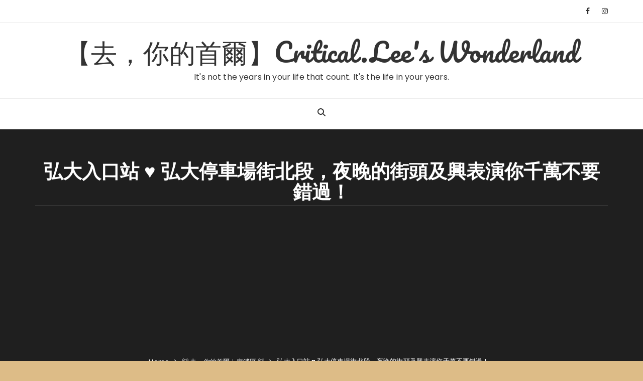

--- FILE ---
content_type: text/html; charset=UTF-8
request_url: https://xoxocriticallee.com/%E3%80%90%E5%8E%BB%EF%BC%8C%E4%BD%A0%E7%9A%84%E9%A6%96%E7%88%BE-%E2%99%A5-%E5%BC%98%E3%80%80%E5%A4%A7%E3%80%91%E5%81%9C%E8%BB%8A%E5%A0%B4%E8%A1%97%E5%8C%97%E6%AE%B5/
body_size: 16362
content:
<!doctype html>
<html lang="zh-TW">
<head>
	<meta charset="UTF-8">
	<meta name="viewport" content="width=device-width, initial-scale=1">
	<link rel="profile" href="https://gmpg.org/xfn/11">

	<title>弘大入口站 ♥ 弘大停車場街北段，夜晚的街頭及興表演你千萬不要錯過！ &#8211; 【去，你的首爾】Critical.Lee&#039;s Wonderland</title>
<meta name='robots' content='max-image-preview:large' />
	<style>img:is([sizes="auto" i], [sizes^="auto," i]) { contain-intrinsic-size: 3000px 1500px }</style>
	<link rel='dns-prefetch' href='//static.addtoany.com' />
<link rel='dns-prefetch' href='//fonts.googleapis.com' />
<link rel="alternate" type="application/rss+xml" title="訂閱《【去，你的首爾】Critical.Lee&#039;s Wonderland》&raquo; 資訊提供" href="https://xoxocriticallee.com/feed/" />
<link rel="alternate" type="application/rss+xml" title="訂閱《【去，你的首爾】Critical.Lee&#039;s Wonderland》&raquo; 留言的資訊提供" href="https://xoxocriticallee.com/comments/feed/" />
<link rel="alternate" type="application/rss+xml" title="訂閱《【去，你的首爾】Critical.Lee&#039;s Wonderland 》&raquo;〈弘大入口站 ♥ 弘大停車場街北段，夜晚的街頭及興表演你千萬不要錯過！〉留言的資訊提供" href="https://xoxocriticallee.com/%e3%80%90%e5%8e%bb%ef%bc%8c%e4%bd%a0%e7%9a%84%e9%a6%96%e7%88%be-%e2%99%a5-%e5%bc%98%e3%80%80%e5%a4%a7%e3%80%91%e5%81%9c%e8%bb%8a%e5%a0%b4%e8%a1%97%e5%8c%97%e6%ae%b5/feed/" />
		<link rel="preconnect" href="https://fonts.googleapis.com">
		<link rel="preconnect" href="https://fonts.gstatic.com" crossorigin> 
		<script type="text/javascript">
/* <![CDATA[ */
window._wpemojiSettings = {"baseUrl":"https:\/\/s.w.org\/images\/core\/emoji\/16.0.1\/72x72\/","ext":".png","svgUrl":"https:\/\/s.w.org\/images\/core\/emoji\/16.0.1\/svg\/","svgExt":".svg","source":{"concatemoji":"https:\/\/xoxocriticallee.com\/wp-includes\/js\/wp-emoji-release.min.js?ver=6.8.3"}};
/*! This file is auto-generated */
!function(s,n){var o,i,e;function c(e){try{var t={supportTests:e,timestamp:(new Date).valueOf()};sessionStorage.setItem(o,JSON.stringify(t))}catch(e){}}function p(e,t,n){e.clearRect(0,0,e.canvas.width,e.canvas.height),e.fillText(t,0,0);var t=new Uint32Array(e.getImageData(0,0,e.canvas.width,e.canvas.height).data),a=(e.clearRect(0,0,e.canvas.width,e.canvas.height),e.fillText(n,0,0),new Uint32Array(e.getImageData(0,0,e.canvas.width,e.canvas.height).data));return t.every(function(e,t){return e===a[t]})}function u(e,t){e.clearRect(0,0,e.canvas.width,e.canvas.height),e.fillText(t,0,0);for(var n=e.getImageData(16,16,1,1),a=0;a<n.data.length;a++)if(0!==n.data[a])return!1;return!0}function f(e,t,n,a){switch(t){case"flag":return n(e,"\ud83c\udff3\ufe0f\u200d\u26a7\ufe0f","\ud83c\udff3\ufe0f\u200b\u26a7\ufe0f")?!1:!n(e,"\ud83c\udde8\ud83c\uddf6","\ud83c\udde8\u200b\ud83c\uddf6")&&!n(e,"\ud83c\udff4\udb40\udc67\udb40\udc62\udb40\udc65\udb40\udc6e\udb40\udc67\udb40\udc7f","\ud83c\udff4\u200b\udb40\udc67\u200b\udb40\udc62\u200b\udb40\udc65\u200b\udb40\udc6e\u200b\udb40\udc67\u200b\udb40\udc7f");case"emoji":return!a(e,"\ud83e\udedf")}return!1}function g(e,t,n,a){var r="undefined"!=typeof WorkerGlobalScope&&self instanceof WorkerGlobalScope?new OffscreenCanvas(300,150):s.createElement("canvas"),o=r.getContext("2d",{willReadFrequently:!0}),i=(o.textBaseline="top",o.font="600 32px Arial",{});return e.forEach(function(e){i[e]=t(o,e,n,a)}),i}function t(e){var t=s.createElement("script");t.src=e,t.defer=!0,s.head.appendChild(t)}"undefined"!=typeof Promise&&(o="wpEmojiSettingsSupports",i=["flag","emoji"],n.supports={everything:!0,everythingExceptFlag:!0},e=new Promise(function(e){s.addEventListener("DOMContentLoaded",e,{once:!0})}),new Promise(function(t){var n=function(){try{var e=JSON.parse(sessionStorage.getItem(o));if("object"==typeof e&&"number"==typeof e.timestamp&&(new Date).valueOf()<e.timestamp+604800&&"object"==typeof e.supportTests)return e.supportTests}catch(e){}return null}();if(!n){if("undefined"!=typeof Worker&&"undefined"!=typeof OffscreenCanvas&&"undefined"!=typeof URL&&URL.createObjectURL&&"undefined"!=typeof Blob)try{var e="postMessage("+g.toString()+"("+[JSON.stringify(i),f.toString(),p.toString(),u.toString()].join(",")+"));",a=new Blob([e],{type:"text/javascript"}),r=new Worker(URL.createObjectURL(a),{name:"wpTestEmojiSupports"});return void(r.onmessage=function(e){c(n=e.data),r.terminate(),t(n)})}catch(e){}c(n=g(i,f,p,u))}t(n)}).then(function(e){for(var t in e)n.supports[t]=e[t],n.supports.everything=n.supports.everything&&n.supports[t],"flag"!==t&&(n.supports.everythingExceptFlag=n.supports.everythingExceptFlag&&n.supports[t]);n.supports.everythingExceptFlag=n.supports.everythingExceptFlag&&!n.supports.flag,n.DOMReady=!1,n.readyCallback=function(){n.DOMReady=!0}}).then(function(){return e}).then(function(){var e;n.supports.everything||(n.readyCallback(),(e=n.source||{}).concatemoji?t(e.concatemoji):e.wpemoji&&e.twemoji&&(t(e.twemoji),t(e.wpemoji)))}))}((window,document),window._wpemojiSettings);
/* ]]> */
</script>
<style id='wp-emoji-styles-inline-css' type='text/css'>

	img.wp-smiley, img.emoji {
		display: inline !important;
		border: none !important;
		box-shadow: none !important;
		height: 1em !important;
		width: 1em !important;
		margin: 0 0.07em !important;
		vertical-align: -0.1em !important;
		background: none !important;
		padding: 0 !important;
	}
</style>
<link rel='stylesheet' id='wp-block-library-css' href='https://xoxocriticallee.com/wp-includes/css/dist/block-library/style.min.css?ver=6.8.3' type='text/css' media='all' />
<style id='wp-block-library-theme-inline-css' type='text/css'>
.wp-block-audio :where(figcaption){color:#555;font-size:13px;text-align:center}.is-dark-theme .wp-block-audio :where(figcaption){color:#ffffffa6}.wp-block-audio{margin:0 0 1em}.wp-block-code{border:1px solid #ccc;border-radius:4px;font-family:Menlo,Consolas,monaco,monospace;padding:.8em 1em}.wp-block-embed :where(figcaption){color:#555;font-size:13px;text-align:center}.is-dark-theme .wp-block-embed :where(figcaption){color:#ffffffa6}.wp-block-embed{margin:0 0 1em}.blocks-gallery-caption{color:#555;font-size:13px;text-align:center}.is-dark-theme .blocks-gallery-caption{color:#ffffffa6}:root :where(.wp-block-image figcaption){color:#555;font-size:13px;text-align:center}.is-dark-theme :root :where(.wp-block-image figcaption){color:#ffffffa6}.wp-block-image{margin:0 0 1em}.wp-block-pullquote{border-bottom:4px solid;border-top:4px solid;color:currentColor;margin-bottom:1.75em}.wp-block-pullquote cite,.wp-block-pullquote footer,.wp-block-pullquote__citation{color:currentColor;font-size:.8125em;font-style:normal;text-transform:uppercase}.wp-block-quote{border-left:.25em solid;margin:0 0 1.75em;padding-left:1em}.wp-block-quote cite,.wp-block-quote footer{color:currentColor;font-size:.8125em;font-style:normal;position:relative}.wp-block-quote:where(.has-text-align-right){border-left:none;border-right:.25em solid;padding-left:0;padding-right:1em}.wp-block-quote:where(.has-text-align-center){border:none;padding-left:0}.wp-block-quote.is-large,.wp-block-quote.is-style-large,.wp-block-quote:where(.is-style-plain){border:none}.wp-block-search .wp-block-search__label{font-weight:700}.wp-block-search__button{border:1px solid #ccc;padding:.375em .625em}:where(.wp-block-group.has-background){padding:1.25em 2.375em}.wp-block-separator.has-css-opacity{opacity:.4}.wp-block-separator{border:none;border-bottom:2px solid;margin-left:auto;margin-right:auto}.wp-block-separator.has-alpha-channel-opacity{opacity:1}.wp-block-separator:not(.is-style-wide):not(.is-style-dots){width:100px}.wp-block-separator.has-background:not(.is-style-dots){border-bottom:none;height:1px}.wp-block-separator.has-background:not(.is-style-wide):not(.is-style-dots){height:2px}.wp-block-table{margin:0 0 1em}.wp-block-table td,.wp-block-table th{word-break:normal}.wp-block-table :where(figcaption){color:#555;font-size:13px;text-align:center}.is-dark-theme .wp-block-table :where(figcaption){color:#ffffffa6}.wp-block-video :where(figcaption){color:#555;font-size:13px;text-align:center}.is-dark-theme .wp-block-video :where(figcaption){color:#ffffffa6}.wp-block-video{margin:0 0 1em}:root :where(.wp-block-template-part.has-background){margin-bottom:0;margin-top:0;padding:1.25em 2.375em}
</style>
<style id='classic-theme-styles-inline-css' type='text/css'>
/*! This file is auto-generated */
.wp-block-button__link{color:#fff;background-color:#32373c;border-radius:9999px;box-shadow:none;text-decoration:none;padding:calc(.667em + 2px) calc(1.333em + 2px);font-size:1.125em}.wp-block-file__button{background:#32373c;color:#fff;text-decoration:none}
</style>
<style id='global-styles-inline-css' type='text/css'>
:root{--wp--preset--aspect-ratio--square: 1;--wp--preset--aspect-ratio--4-3: 4/3;--wp--preset--aspect-ratio--3-4: 3/4;--wp--preset--aspect-ratio--3-2: 3/2;--wp--preset--aspect-ratio--2-3: 2/3;--wp--preset--aspect-ratio--16-9: 16/9;--wp--preset--aspect-ratio--9-16: 9/16;--wp--preset--color--black: #000000;--wp--preset--color--cyan-bluish-gray: #abb8c3;--wp--preset--color--white: #ffffff;--wp--preset--color--pale-pink: #f78da7;--wp--preset--color--vivid-red: #cf2e2e;--wp--preset--color--luminous-vivid-orange: #ff6900;--wp--preset--color--luminous-vivid-amber: #fcb900;--wp--preset--color--light-green-cyan: #7bdcb5;--wp--preset--color--vivid-green-cyan: #00d084;--wp--preset--color--pale-cyan-blue: #8ed1fc;--wp--preset--color--vivid-cyan-blue: #0693e3;--wp--preset--color--vivid-purple: #9b51e0;--wp--preset--gradient--vivid-cyan-blue-to-vivid-purple: linear-gradient(135deg,rgba(6,147,227,1) 0%,rgb(155,81,224) 100%);--wp--preset--gradient--light-green-cyan-to-vivid-green-cyan: linear-gradient(135deg,rgb(122,220,180) 0%,rgb(0,208,130) 100%);--wp--preset--gradient--luminous-vivid-amber-to-luminous-vivid-orange: linear-gradient(135deg,rgba(252,185,0,1) 0%,rgba(255,105,0,1) 100%);--wp--preset--gradient--luminous-vivid-orange-to-vivid-red: linear-gradient(135deg,rgba(255,105,0,1) 0%,rgb(207,46,46) 100%);--wp--preset--gradient--very-light-gray-to-cyan-bluish-gray: linear-gradient(135deg,rgb(238,238,238) 0%,rgb(169,184,195) 100%);--wp--preset--gradient--cool-to-warm-spectrum: linear-gradient(135deg,rgb(74,234,220) 0%,rgb(151,120,209) 20%,rgb(207,42,186) 40%,rgb(238,44,130) 60%,rgb(251,105,98) 80%,rgb(254,248,76) 100%);--wp--preset--gradient--blush-light-purple: linear-gradient(135deg,rgb(255,206,236) 0%,rgb(152,150,240) 100%);--wp--preset--gradient--blush-bordeaux: linear-gradient(135deg,rgb(254,205,165) 0%,rgb(254,45,45) 50%,rgb(107,0,62) 100%);--wp--preset--gradient--luminous-dusk: linear-gradient(135deg,rgb(255,203,112) 0%,rgb(199,81,192) 50%,rgb(65,88,208) 100%);--wp--preset--gradient--pale-ocean: linear-gradient(135deg,rgb(255,245,203) 0%,rgb(182,227,212) 50%,rgb(51,167,181) 100%);--wp--preset--gradient--electric-grass: linear-gradient(135deg,rgb(202,248,128) 0%,rgb(113,206,126) 100%);--wp--preset--gradient--midnight: linear-gradient(135deg,rgb(2,3,129) 0%,rgb(40,116,252) 100%);--wp--preset--font-size--small: 13px;--wp--preset--font-size--medium: 20px;--wp--preset--font-size--large: 36px;--wp--preset--font-size--x-large: 42px;--wp--preset--spacing--20: 0.44rem;--wp--preset--spacing--30: 0.67rem;--wp--preset--spacing--40: 1rem;--wp--preset--spacing--50: 1.5rem;--wp--preset--spacing--60: 2.25rem;--wp--preset--spacing--70: 3.38rem;--wp--preset--spacing--80: 5.06rem;--wp--preset--shadow--natural: 6px 6px 9px rgba(0, 0, 0, 0.2);--wp--preset--shadow--deep: 12px 12px 50px rgba(0, 0, 0, 0.4);--wp--preset--shadow--sharp: 6px 6px 0px rgba(0, 0, 0, 0.2);--wp--preset--shadow--outlined: 6px 6px 0px -3px rgba(255, 255, 255, 1), 6px 6px rgba(0, 0, 0, 1);--wp--preset--shadow--crisp: 6px 6px 0px rgba(0, 0, 0, 1);}:where(.is-layout-flex){gap: 0.5em;}:where(.is-layout-grid){gap: 0.5em;}body .is-layout-flex{display: flex;}.is-layout-flex{flex-wrap: wrap;align-items: center;}.is-layout-flex > :is(*, div){margin: 0;}body .is-layout-grid{display: grid;}.is-layout-grid > :is(*, div){margin: 0;}:where(.wp-block-columns.is-layout-flex){gap: 2em;}:where(.wp-block-columns.is-layout-grid){gap: 2em;}:where(.wp-block-post-template.is-layout-flex){gap: 1.25em;}:where(.wp-block-post-template.is-layout-grid){gap: 1.25em;}.has-black-color{color: var(--wp--preset--color--black) !important;}.has-cyan-bluish-gray-color{color: var(--wp--preset--color--cyan-bluish-gray) !important;}.has-white-color{color: var(--wp--preset--color--white) !important;}.has-pale-pink-color{color: var(--wp--preset--color--pale-pink) !important;}.has-vivid-red-color{color: var(--wp--preset--color--vivid-red) !important;}.has-luminous-vivid-orange-color{color: var(--wp--preset--color--luminous-vivid-orange) !important;}.has-luminous-vivid-amber-color{color: var(--wp--preset--color--luminous-vivid-amber) !important;}.has-light-green-cyan-color{color: var(--wp--preset--color--light-green-cyan) !important;}.has-vivid-green-cyan-color{color: var(--wp--preset--color--vivid-green-cyan) !important;}.has-pale-cyan-blue-color{color: var(--wp--preset--color--pale-cyan-blue) !important;}.has-vivid-cyan-blue-color{color: var(--wp--preset--color--vivid-cyan-blue) !important;}.has-vivid-purple-color{color: var(--wp--preset--color--vivid-purple) !important;}.has-black-background-color{background-color: var(--wp--preset--color--black) !important;}.has-cyan-bluish-gray-background-color{background-color: var(--wp--preset--color--cyan-bluish-gray) !important;}.has-white-background-color{background-color: var(--wp--preset--color--white) !important;}.has-pale-pink-background-color{background-color: var(--wp--preset--color--pale-pink) !important;}.has-vivid-red-background-color{background-color: var(--wp--preset--color--vivid-red) !important;}.has-luminous-vivid-orange-background-color{background-color: var(--wp--preset--color--luminous-vivid-orange) !important;}.has-luminous-vivid-amber-background-color{background-color: var(--wp--preset--color--luminous-vivid-amber) !important;}.has-light-green-cyan-background-color{background-color: var(--wp--preset--color--light-green-cyan) !important;}.has-vivid-green-cyan-background-color{background-color: var(--wp--preset--color--vivid-green-cyan) !important;}.has-pale-cyan-blue-background-color{background-color: var(--wp--preset--color--pale-cyan-blue) !important;}.has-vivid-cyan-blue-background-color{background-color: var(--wp--preset--color--vivid-cyan-blue) !important;}.has-vivid-purple-background-color{background-color: var(--wp--preset--color--vivid-purple) !important;}.has-black-border-color{border-color: var(--wp--preset--color--black) !important;}.has-cyan-bluish-gray-border-color{border-color: var(--wp--preset--color--cyan-bluish-gray) !important;}.has-white-border-color{border-color: var(--wp--preset--color--white) !important;}.has-pale-pink-border-color{border-color: var(--wp--preset--color--pale-pink) !important;}.has-vivid-red-border-color{border-color: var(--wp--preset--color--vivid-red) !important;}.has-luminous-vivid-orange-border-color{border-color: var(--wp--preset--color--luminous-vivid-orange) !important;}.has-luminous-vivid-amber-border-color{border-color: var(--wp--preset--color--luminous-vivid-amber) !important;}.has-light-green-cyan-border-color{border-color: var(--wp--preset--color--light-green-cyan) !important;}.has-vivid-green-cyan-border-color{border-color: var(--wp--preset--color--vivid-green-cyan) !important;}.has-pale-cyan-blue-border-color{border-color: var(--wp--preset--color--pale-cyan-blue) !important;}.has-vivid-cyan-blue-border-color{border-color: var(--wp--preset--color--vivid-cyan-blue) !important;}.has-vivid-purple-border-color{border-color: var(--wp--preset--color--vivid-purple) !important;}.has-vivid-cyan-blue-to-vivid-purple-gradient-background{background: var(--wp--preset--gradient--vivid-cyan-blue-to-vivid-purple) !important;}.has-light-green-cyan-to-vivid-green-cyan-gradient-background{background: var(--wp--preset--gradient--light-green-cyan-to-vivid-green-cyan) !important;}.has-luminous-vivid-amber-to-luminous-vivid-orange-gradient-background{background: var(--wp--preset--gradient--luminous-vivid-amber-to-luminous-vivid-orange) !important;}.has-luminous-vivid-orange-to-vivid-red-gradient-background{background: var(--wp--preset--gradient--luminous-vivid-orange-to-vivid-red) !important;}.has-very-light-gray-to-cyan-bluish-gray-gradient-background{background: var(--wp--preset--gradient--very-light-gray-to-cyan-bluish-gray) !important;}.has-cool-to-warm-spectrum-gradient-background{background: var(--wp--preset--gradient--cool-to-warm-spectrum) !important;}.has-blush-light-purple-gradient-background{background: var(--wp--preset--gradient--blush-light-purple) !important;}.has-blush-bordeaux-gradient-background{background: var(--wp--preset--gradient--blush-bordeaux) !important;}.has-luminous-dusk-gradient-background{background: var(--wp--preset--gradient--luminous-dusk) !important;}.has-pale-ocean-gradient-background{background: var(--wp--preset--gradient--pale-ocean) !important;}.has-electric-grass-gradient-background{background: var(--wp--preset--gradient--electric-grass) !important;}.has-midnight-gradient-background{background: var(--wp--preset--gradient--midnight) !important;}.has-small-font-size{font-size: var(--wp--preset--font-size--small) !important;}.has-medium-font-size{font-size: var(--wp--preset--font-size--medium) !important;}.has-large-font-size{font-size: var(--wp--preset--font-size--large) !important;}.has-x-large-font-size{font-size: var(--wp--preset--font-size--x-large) !important;}
:where(.wp-block-post-template.is-layout-flex){gap: 1.25em;}:where(.wp-block-post-template.is-layout-grid){gap: 1.25em;}
:where(.wp-block-columns.is-layout-flex){gap: 2em;}:where(.wp-block-columns.is-layout-grid){gap: 2em;}
:root :where(.wp-block-pullquote){font-size: 1.5em;line-height: 1.6;}
</style>
<link rel='stylesheet' id='fascinate-style-css' href='https://xoxocriticallee.com/wp-content/themes/fascinate/style.css?ver=1.1.4' type='text/css' media='all' />
<link rel='stylesheet' id='fascinate-google-fonts-css' href='https://fonts.googleapis.com/css2?family=Poppins:ital@0;1&#038;family=Oswald:wght@700&#038;family=Pacifico&#038;family=Pacifico&#038;display=swap' type='text/css' media='all' />
<link rel='stylesheet' id='fascinate-main-css' href='https://xoxocriticallee.com/wp-content/themes/fascinate/assets/dist/css/main.css?ver=1.1.4' type='text/css' media='all' />
<link rel='stylesheet' id='addtoany-css' href='https://xoxocriticallee.com/wp-content/plugins/add-to-any/addtoany.min.css?ver=1.16' type='text/css' media='all' />
<script type="text/javascript" id="addtoany-core-js-before">
/* <![CDATA[ */
window.a2a_config=window.a2a_config||{};a2a_config.callbacks=[];a2a_config.overlays=[];a2a_config.templates={};a2a_localize = {
	Share: "分享",
	Save: "儲存",
	Subscribe: "訂閱",
	Email: "電子郵件",
	Bookmark: "書籤",
	ShowAll: "顯示全部",
	ShowLess: "顯示較少",
	FindServices: "尋找服務",
	FindAnyServiceToAddTo: "立即尋找想要新增的服務",
	PoweredBy: "開發團隊:",
	ShareViaEmail: "透過電子郵件分享",
	SubscribeViaEmail: "透過電子郵件訂閱",
	BookmarkInYourBrowser: "在瀏覽器中加入書籤",
	BookmarkInstructions: "按下 Ctrl+D 或 \u2318+D 將這個頁面加入書籤",
	AddToYourFavorites: "新增至 [我的最愛]",
	SendFromWebOrProgram: "透過任何電子郵件地址或電子郵件程式傳送",
	EmailProgram: "電子郵件程式",
	More: "進一步了解...",
	ThanksForSharing: "感謝分享！",
	ThanksForFollowing: "感謝追蹤！"
};
/* ]]> */
</script>
<script type="text/javascript" defer src="https://static.addtoany.com/menu/page.js" id="addtoany-core-js"></script>
<script type="text/javascript" src="https://xoxocriticallee.com/wp-includes/js/jquery/jquery.min.js?ver=3.7.1" id="jquery-core-js"></script>
<script type="text/javascript" src="https://xoxocriticallee.com/wp-includes/js/jquery/jquery-migrate.min.js?ver=3.4.1" id="jquery-migrate-js"></script>
<script type="text/javascript" defer src="https://xoxocriticallee.com/wp-content/plugins/add-to-any/addtoany.min.js?ver=1.1" id="addtoany-jquery-js"></script>
<link rel="EditURI" type="application/rsd+xml" title="RSD" href="https://xoxocriticallee.com/xmlrpc.php?rsd" />
<meta name="generator" content="WordPress 6.8.3" />
<link rel="canonical" href="https://xoxocriticallee.com/%e3%80%90%e5%8e%bb%ef%bc%8c%e4%bd%a0%e7%9a%84%e9%a6%96%e7%88%be-%e2%99%a5-%e5%bc%98%e3%80%80%e5%a4%a7%e3%80%91%e5%81%9c%e8%bb%8a%e5%a0%b4%e8%a1%97%e5%8c%97%e6%ae%b5/" />
<link rel='shortlink' href='https://xoxocriticallee.com/?p=69' />
<link rel="alternate" title="oEmbed (JSON)" type="application/json+oembed" href="https://xoxocriticallee.com/wp-json/oembed/1.0/embed?url=https%3A%2F%2Fxoxocriticallee.com%2F%25e3%2580%2590%25e5%258e%25bb%25ef%25bc%258c%25e4%25bd%25a0%25e7%259a%2584%25e9%25a6%2596%25e7%2588%25be-%25e2%2599%25a5-%25e5%25bc%2598%25e3%2580%2580%25e5%25a4%25a7%25e3%2580%2591%25e5%2581%259c%25e8%25bb%258a%25e5%25a0%25b4%25e8%25a1%2597%25e5%258c%2597%25e6%25ae%25b5%2F" />
<link rel="alternate" title="oEmbed (XML)" type="text/xml+oembed" href="https://xoxocriticallee.com/wp-json/oembed/1.0/embed?url=https%3A%2F%2Fxoxocriticallee.com%2F%25e3%2580%2590%25e5%258e%25bb%25ef%25bc%258c%25e4%25bd%25a0%25e7%259a%2584%25e9%25a6%2596%25e7%2588%25be-%25e2%2599%25a5-%25e5%25bc%2598%25e3%2580%2580%25e5%25a4%25a7%25e3%2580%2591%25e5%2581%259c%25e8%25bb%258a%25e5%25a0%25b4%25e8%25a1%2597%25e5%258c%2597%25e6%25ae%25b5%2F&#038;format=xml" />
<link rel="pingback" href="https://xoxocriticallee.com/xmlrpc.php"><style>body,button,input,select,textarea{font-family:Poppins;font-weight:400;}h1,h2,h3,h4,h5,h6,.h1,.h2,.h3,.h4,.h5,.h6{font-family:Oswald;font-weight:700;}.header-style-1 .site-title,.header-style-2 .site-title{font-family:Pacifico;font-weight:400;}.entry-metas ul li.posted-by a{font-family:Pacifico;font-weight:400;}@media (min-width:1024px){.header-style-1 .mid-header{padding:30px 0;}}@media(min-width:992px){.banner-style-1 .post-thumb{height:500px;}}</style><style type="text/css" id="custom-background-css">
body.custom-background { background-color: #ddbc87; }
</style>
	</head>

<body class="wp-singular post-template-default single single-post postid-69 single-format-standard custom-background wp-embed-responsive wp-theme-fascinate">
		<div class="page--wrap">
		<a class="skip-link screen-reader-text" href="#content">Skip to content</a>

				<header class="fb-general-header header-style-1">
			<div class="header-inner">
									<div class="header-top">
						<div class="fb-container">
							<div class="row">
								<div class="col-lg-7 col-md-6 col-sm-12">
																	</div><!-- .col -->
								<div class="col-lg-5 col-md-6 col-sm-12">
									<div class="social-icons">
										<ul class="social-icons-list">
																							<li>
													<a href="https://www.facebook.com/xoxocriticallee/"><i class="fa fa-facebook" aria-hidden="true"></i></a>
												</li>
																								<li>
													<a href="https://www.instagram.com/xoxocriticallee/"><i class="fa fa-instagram" aria-hidden="true"></i></a>
												</li>
																						</ul><!-- .social-icons-list -->
									</div><!-- .social-icons -->
								</div><!-- .col -->
							</div><!-- .row -->
						</div><!-- .fb-container -->
					</div><!-- .header-top -->
									<div class="mid-header">
					<div class="fb-container">
						<div class="site-branding">
																<span class="site-title">
																	<a href="https://xoxocriticallee.com/">【去，你的首爾】Critical.Lee&#039;s Wonderland</a>
																	</span>
																		<p class="site-description">It&#039;s not the years in your life that count. It&#039;s the life in your years.</p><!-- .site-description -->
															</div><!-- .site-branding -->
					</div><!-- .fb-container -->
				</div><!-- .mid-header -->
				<div class="header-bottom">
					<div class="main-menu-wrapper">
						<div class="fb-container">
							<div id="menu-toggle-search-container">
								<div class="menu-toggle">
									<span class="hamburger-bar"></span>
									<span class="hamburger-bar"></span>
									<span class="hamburger-bar"></span>
								</div><!-- .menu-toggle -->
								<button class="fb-search">
									<svg xmlns="http://www.w3.org/2000/svg" viewBox="0 0 512 512"><!--!Font Awesome Free 6.7.2 by @fontawesome - https://fontawesome.com License - https://fontawesome.com/license/free Copyright 2025 Fonticons, Inc.--><path d="M416 208c0 45.9-14.9 88.3-40 122.7L502.6 457.4c12.5 12.5 12.5 32.8 0 45.3s-32.8 12.5-45.3 0L330.7 376c-34.4 25.2-76.8 40-122.7 40C93.1 416 0 322.9 0 208S93.1 0 208 0S416 93.1 416 208zM208 352a144 144 0 1 0 0-288 144 144 0 1 0 0 288z"/></svg>
								</button>
							</div>
							
							<nav id="site-navigation" class="site-navigation">
										<ul class="primary-menu">
					</ul>
									</nav><!-- #site-navigation.site-navigation -->
							
						</div><!-- .fb-container -->
					</div><!-- .main-menu-wrapper -->
				</div><!-- .header-bottom -->
			</div><!-- .header-inner -->
		</header><!-- .fb-general-header.header-style-1 -->

		<div id="content" class="site-content">
			<div class="fb-breadcrumb-wrap">
						<div class="fb-container">
				<div class="the-title">
												<div class="the-title">
								<h1 class="page-title">弘大入口站 ♥ 弘大停車場街北段，夜晚的街頭及興表演你千萬不要錯過！</h1>
							</div><!-- .the-title -->
											</div><!-- .the-title -->
							<div class="fb-breadcrumb">
				<nav role="navigation" aria-label="Breadcrumbs" class="breadcrumb-trail breadcrumbs" itemprop="breadcrumb"><ul class="trail-items" itemscope itemtype="http://schema.org/BreadcrumbList"><meta name="numberOfItems" content="3" /><meta name="itemListOrder" content="Ascending" /><li itemprop="itemListElement" itemscope itemtype="http://schema.org/ListItem" class="trail-item trail-begin"><a href="https://xoxocriticallee.com/" rel="home" itemprop="item"><span itemprop="name">Home</span></a><meta itemprop="position" content="1" /></li><li itemprop="itemListElement" itemscope itemtype="http://schema.org/ListItem" class="trail-item"><a href="https://xoxocriticallee.com/category/%f0%9f%90%bb-%e5%8e%bb%ef%bc%8c%e4%bd%a0%e7%9a%84%e9%a6%96%e7%88%be-%e9%ba%bb%e6%b5%a6%e5%8d%80-%f0%9f%90%bb/" itemprop="item"><span itemprop="name">🐻 去，你的首爾｜麻浦區 🐻</span></a><meta itemprop="position" content="2" /></li><li itemprop="itemListElement" itemscope itemtype="http://schema.org/ListItem" class="trail-item trail-end"><a href="https://xoxocriticallee.com/%E3%80%90%E5%8E%BB%EF%BC%8C%E4%BD%A0%E7%9A%84%E9%A6%96%E7%88%BE-%E2%99%A5-%E5%BC%98%E3%80%80%E5%A4%A7%E3%80%91%E5%81%9C%E8%BB%8A%E5%A0%B4%E8%A1%97%E5%8C%97%E6%AE%B5" itemprop="item"><span itemprop="name">弘大入口站 ♥ 弘大停車場街北段，夜晚的街頭及興表演你千萬不要錯過！</span></a><meta itemprop="position" content="3" /></li></ul></nav>			</div><!-- .fb-breadcrumb -->
						</div><!-- .fb-container -->
			<div class="mask"></div><!-- .mask -->
		</div><!-- .fb-breadcrumb-wrap -->
		<div class="innerpage-content-area-wrap single-page-style-1">
	<div class="fb-container">
		<div class="single-content-container">
			<div class="row">
				<div class="col-lg-8 col-md-12 sticky-portion">
					<div id="primary" class="primary-widget-area content-area">
						<main id="main" class="site-main">
							<div class="single-page-entry">
								<article id="post-69" class="post-69 post type-post status-publish format-standard hentry category-8">
				<div class="single-metas-and-cats">
				<div class="entry-cats"><ul class="post-categories">
	<li><a href="https://xoxocriticallee.com/category/%f0%9f%90%bb-%e5%8e%bb%ef%bc%8c%e4%bd%a0%e7%9a%84%e9%a6%96%e7%88%be-%e9%ba%bb%e6%b5%a6%e5%8d%80-%f0%9f%90%bb/" rel="category tag">🐻 去，你的首爾｜麻浦區 🐻</a></li></ul></div>				<div class="entry-metas">
					<ul>
						<li class="posted-date"><a href="https://xoxocriticallee.com/%e3%80%90%e5%8e%bb%ef%bc%8c%e4%bd%a0%e7%9a%84%e9%a6%96%e7%88%be-%e2%99%a5-%e5%bc%98%e3%80%80%e5%a4%a7%e3%80%91%e5%81%9c%e8%bb%8a%e5%a0%b4%e8%a1%97%e5%8c%97%e6%ae%b5/" rel="bookmark"><time class="entry-date published" datetime="2013-05-19T00:49:00+08:00">2013-05-19</time><time class="updated" datetime="2019-12-07T03:26:39+08:00">2019-12-07</time></a></li>						<li class="posted-by">by <a href="https://xoxocriticallee.com/author/criticallee198989/">Critical.Lee</a></li>					</ul>
				</div><!-- .entry-metas -->
			</div><!-- .single-metas-and-cats -->
				<div class="single-page-entry">
		<div class="editor-entry	">
			<div class="addtoany_share_save_container addtoany_content addtoany_content_top"><div class="a2a_kit a2a_kit_size_32 addtoany_list" data-a2a-url="https://xoxocriticallee.com/%e3%80%90%e5%8e%bb%ef%bc%8c%e4%bd%a0%e7%9a%84%e9%a6%96%e7%88%be-%e2%99%a5-%e5%bc%98%e3%80%80%e5%a4%a7%e3%80%91%e5%81%9c%e8%bb%8a%e5%a0%b4%e8%a1%97%e5%8c%97%e6%ae%b5/" data-a2a-title="弘大入口站 ♥ 弘大停車場街北段，夜晚的街頭及興表演你千萬不要錯過！"><a class="a2a_button_line" href="https://www.addtoany.com/add_to/line?linkurl=https%3A%2F%2Fxoxocriticallee.com%2F%25e3%2580%2590%25e5%258e%25bb%25ef%25bc%258c%25e4%25bd%25a0%25e7%259a%2584%25e9%25a6%2596%25e7%2588%25be-%25e2%2599%25a5-%25e5%25bc%2598%25e3%2580%2580%25e5%25a4%25a7%25e3%2580%2591%25e5%2581%259c%25e8%25bb%258a%25e5%25a0%25b4%25e8%25a1%2597%25e5%258c%2597%25e6%25ae%25b5%2F&amp;linkname=%E5%BC%98%E5%A4%A7%E5%85%A5%E5%8F%A3%E7%AB%99%20%E2%99%A5%20%E5%BC%98%E5%A4%A7%E5%81%9C%E8%BB%8A%E5%A0%B4%E8%A1%97%E5%8C%97%E6%AE%B5%EF%BC%8C%E5%A4%9C%E6%99%9A%E7%9A%84%E8%A1%97%E9%A0%AD%E5%8F%8A%E8%88%88%E8%A1%A8%E6%BC%94%E4%BD%A0%E5%8D%83%E8%90%AC%E4%B8%8D%E8%A6%81%E9%8C%AF%E9%81%8E%EF%BC%81" title="Line" rel="nofollow noopener" target="_blank"></a><a class="a2a_button_facebook" href="https://www.addtoany.com/add_to/facebook?linkurl=https%3A%2F%2Fxoxocriticallee.com%2F%25e3%2580%2590%25e5%258e%25bb%25ef%25bc%258c%25e4%25bd%25a0%25e7%259a%2584%25e9%25a6%2596%25e7%2588%25be-%25e2%2599%25a5-%25e5%25bc%2598%25e3%2580%2580%25e5%25a4%25a7%25e3%2580%2591%25e5%2581%259c%25e8%25bb%258a%25e5%25a0%25b4%25e8%25a1%2597%25e5%258c%2597%25e6%25ae%25b5%2F&amp;linkname=%E5%BC%98%E5%A4%A7%E5%85%A5%E5%8F%A3%E7%AB%99%20%E2%99%A5%20%E5%BC%98%E5%A4%A7%E5%81%9C%E8%BB%8A%E5%A0%B4%E8%A1%97%E5%8C%97%E6%AE%B5%EF%BC%8C%E5%A4%9C%E6%99%9A%E7%9A%84%E8%A1%97%E9%A0%AD%E5%8F%8A%E8%88%88%E8%A1%A8%E6%BC%94%E4%BD%A0%E5%8D%83%E8%90%AC%E4%B8%8D%E8%A6%81%E9%8C%AF%E9%81%8E%EF%BC%81" title="Facebook" rel="nofollow noopener" target="_blank"></a><a class="a2a_button_twitter" href="https://www.addtoany.com/add_to/twitter?linkurl=https%3A%2F%2Fxoxocriticallee.com%2F%25e3%2580%2590%25e5%258e%25bb%25ef%25bc%258c%25e4%25bd%25a0%25e7%259a%2584%25e9%25a6%2596%25e7%2588%25be-%25e2%2599%25a5-%25e5%25bc%2598%25e3%2580%2580%25e5%25a4%25a7%25e3%2580%2591%25e5%2581%259c%25e8%25bb%258a%25e5%25a0%25b4%25e8%25a1%2597%25e5%258c%2597%25e6%25ae%25b5%2F&amp;linkname=%E5%BC%98%E5%A4%A7%E5%85%A5%E5%8F%A3%E7%AB%99%20%E2%99%A5%20%E5%BC%98%E5%A4%A7%E5%81%9C%E8%BB%8A%E5%A0%B4%E8%A1%97%E5%8C%97%E6%AE%B5%EF%BC%8C%E5%A4%9C%E6%99%9A%E7%9A%84%E8%A1%97%E9%A0%AD%E5%8F%8A%E8%88%88%E8%A1%A8%E6%BC%94%E4%BD%A0%E5%8D%83%E8%90%AC%E4%B8%8D%E8%A6%81%E9%8C%AF%E9%81%8E%EF%BC%81" title="Twitter" rel="nofollow noopener" target="_blank"></a><a class="a2a_button_plurk" href="https://www.addtoany.com/add_to/plurk?linkurl=https%3A%2F%2Fxoxocriticallee.com%2F%25e3%2580%2590%25e5%258e%25bb%25ef%25bc%258c%25e4%25bd%25a0%25e7%259a%2584%25e9%25a6%2596%25e7%2588%25be-%25e2%2599%25a5-%25e5%25bc%2598%25e3%2580%2580%25e5%25a4%25a7%25e3%2580%2591%25e5%2581%259c%25e8%25bb%258a%25e5%25a0%25b4%25e8%25a1%2597%25e5%258c%2597%25e6%25ae%25b5%2F&amp;linkname=%E5%BC%98%E5%A4%A7%E5%85%A5%E5%8F%A3%E7%AB%99%20%E2%99%A5%20%E5%BC%98%E5%A4%A7%E5%81%9C%E8%BB%8A%E5%A0%B4%E8%A1%97%E5%8C%97%E6%AE%B5%EF%BC%8C%E5%A4%9C%E6%99%9A%E7%9A%84%E8%A1%97%E9%A0%AD%E5%8F%8A%E8%88%88%E8%A1%A8%E6%BC%94%E4%BD%A0%E5%8D%83%E8%90%AC%E4%B8%8D%E8%A6%81%E9%8C%AF%E9%81%8E%EF%BC%81" title="Plurk" rel="nofollow noopener" target="_blank"></a><a class="a2a_button_pinterest" href="https://www.addtoany.com/add_to/pinterest?linkurl=https%3A%2F%2Fxoxocriticallee.com%2F%25e3%2580%2590%25e5%258e%25bb%25ef%25bc%258c%25e4%25bd%25a0%25e7%259a%2584%25e9%25a6%2596%25e7%2588%25be-%25e2%2599%25a5-%25e5%25bc%2598%25e3%2580%2580%25e5%25a4%25a7%25e3%2580%2591%25e5%2581%259c%25e8%25bb%258a%25e5%25a0%25b4%25e8%25a1%2597%25e5%258c%2597%25e6%25ae%25b5%2F&amp;linkname=%E5%BC%98%E5%A4%A7%E5%85%A5%E5%8F%A3%E7%AB%99%20%E2%99%A5%20%E5%BC%98%E5%A4%A7%E5%81%9C%E8%BB%8A%E5%A0%B4%E8%A1%97%E5%8C%97%E6%AE%B5%EF%BC%8C%E5%A4%9C%E6%99%9A%E7%9A%84%E8%A1%97%E9%A0%AD%E5%8F%8A%E8%88%88%E8%A1%A8%E6%BC%94%E4%BD%A0%E5%8D%83%E8%90%AC%E4%B8%8D%E8%A6%81%E9%8C%AF%E9%81%8E%EF%BC%81" title="Pinterest" rel="nofollow noopener" target="_blank"></a><a class="a2a_button_whatsapp" href="https://www.addtoany.com/add_to/whatsapp?linkurl=https%3A%2F%2Fxoxocriticallee.com%2F%25e3%2580%2590%25e5%258e%25bb%25ef%25bc%258c%25e4%25bd%25a0%25e7%259a%2584%25e9%25a6%2596%25e7%2588%25be-%25e2%2599%25a5-%25e5%25bc%2598%25e3%2580%2580%25e5%25a4%25a7%25e3%2580%2591%25e5%2581%259c%25e8%25bb%258a%25e5%25a0%25b4%25e8%25a1%2597%25e5%258c%2597%25e6%25ae%25b5%2F&amp;linkname=%E5%BC%98%E5%A4%A7%E5%85%A5%E5%8F%A3%E7%AB%99%20%E2%99%A5%20%E5%BC%98%E5%A4%A7%E5%81%9C%E8%BB%8A%E5%A0%B4%E8%A1%97%E5%8C%97%E6%AE%B5%EF%BC%8C%E5%A4%9C%E6%99%9A%E7%9A%84%E8%A1%97%E9%A0%AD%E5%8F%8A%E8%88%88%E8%A1%A8%E6%BC%94%E4%BD%A0%E5%8D%83%E8%90%AC%E4%B8%8D%E8%A6%81%E9%8C%AF%E9%81%8E%EF%BC%81" title="WhatsApp" rel="nofollow noopener" target="_blank"></a><a class="a2a_dd addtoany_share_save addtoany_share" href="https://www.addtoany.com/share"></a></div></div><p>想必大家都知道弘大的「停車場街」。</p>
<p><span>這一整條長長的街上有得吃、有得玩、有得買，</span><br />
<span>大家來到弘大幾乎可以花上一整天的時間泡在這裡。</span></p>
<p><span>首先，讓大家了解一下所謂「停車場街」的大概區域。<br />
<span><span><img decoding="async" src="http://5.share.photo.xuite.net/criticallee0809/1589bd2/13679524/713240110_m.jpg"></span></span></span></p>
<p>基本上「停車場街」可以以弘益路作為分界，分為「停車場街北段」以及「停車場街南段」兩區。<br />
<span><span><img decoding="async" src="http://5.share.photo.xuite.net/criticallee0809/1589be9/13679591/713270786_m.jpg"></span></span></p>
<p><span>從首爾地鐵二號線弘大入口站(239)的<span style="font-size:10.0pt;"><span style="font-size:10.0pt;">⑦、⑧、</span>⑨</span>號出口出站，<br />
往最近的巷子切入，都可以到達「停車場街北段」的區域喔！</span><br />
<span><span><img decoding="async" src="http://5.share.photo.xuite.net/criticallee0809/1589b13/13679591/713270060_m.jpg"></span></span></p>
<p><span>「停車場街北段」與南段不同的地方是北段看起來比較有能夠悠哉漫步的氣氛，<br />
<span>「停車場街北段」的街道上種了一整排的樹木，這是與南段明顯不同的地方。<br />
<span><span><img decoding="async" src="http://5.share.photo.xuite.net/criticallee0809/1589b2a/13679591/713270083_m.jpg"></span><br />
&nbsp;</span><br />
<span>由張根碩和文根英主演的韓劇《瑪莉外宿中》第一集就出現了「停車場街北段」的畫面囉！<br />
<span><img decoding="async" src="http://5.share.photo.xuite.net/criticallee0809/1589b08/13679523/713245285_m.jpg"></span><br />
<span><strong>（圖片截取自《매리는 외박중》）</strong>&nbsp;</span></span></span></span></p>
<p>《瑪莉外宿中》另外還有多個場景也都是在「停車場街北段」和其周邊巷子取景的唷！<br />
<span><span><img decoding="async" src="http://5.share.photo.xuite.net/criticallee0809/1589b5e/13679591/713270135_m.jpg"></span></span></p>
<p><span>會說較南段有悠閒的感覺也是因為北段有特地做出人行道和車道的區隔，<br />
<span>你可以安全放心的走在人行道上，欣賞路旁的風景以及逛逛週邊的店家。<br />
<span><span><img decoding="async" src="http://5.share.photo.xuite.net/criticallee0809/1589b41/13679591/713270106_m.jpg"></span></span></span></span></p>
<p><span>「停車場街北段」兩邊有許多餐廳和咖啡廳，提供了你非常多用餐的選擇。<br />
<span><span><img decoding="async" src="http://5.share.photo.xuite.net/criticallee0809/1589b71/13679591/713270154_m.jpg"></span></span></span></p>
<p><span>這一家黃色牆壁的咖啡廳，外牆其實有被張根碩和潤娥主演的韓劇《愛情雨》拿來利用過呢！<br />
<span><span><img decoding="async" src="http://5.share.photo.xuite.net/criticallee0809/1589b8a/13679591/713270179_m.jpg"></span></span></span></p>
<p><span>除了周圍各式店家琳瑯滿目以外，首爾最好看的當然還有行人啦哈哈哈&nbsp;<img decoding="async" src="http://l.yimg.com/e/serv/blog/smiley/msn/y23.gif"><br />
<span><span><img decoding="async" src="http://5.share.photo.xuite.net/criticallee0809/1589ba3/13679591/713270204_m.jpg"></span><br />
<span><img decoding="async" src="http://5.share.photo.xuite.net/criticallee0809/1589bb7/13679591/713270224_m.jpg"></span></span></span><br />
&nbsp;</p>
<p><span>除了白天美麗的街景以外，到了夜晚，「停車場街北段」顯得燈火輝煌呢！&nbsp;</span>&nbsp;<br />
<span><span><img decoding="async" src="http://5.share.photo.xuite.net/criticallee0809/1589b23/13679591/713269820_m.jpg"></span></span></p>
<p><span>首爾的人真的很多，尤其弘大更是越夜越美麗～<span>餐廳這麼多家，但是幾乎每一家都還是都坐滿了人呢！</span>&nbsp;</span><br />
<span><span><span><img decoding="async" src="http://5.share.photo.xuite.net/criticallee0809/1589b72/13679591/713269899_m.jpg"></span></span></span></p>
<p><span>&nbsp;</span><br />
<span>這裡算是整個停車場街最前頭的部分。</span><br />
<span><span><img decoding="async" src="http://5.share.photo.xuite.net/criticallee0809/1589b41/13679591/713269850_m.jpg"></span></span></p>
<p>這裡這個小舞台在《瑪莉外宿中》也有出現過唷！<br />
<span><span><span><img decoding="async" src="http://5.share.photo.xuite.net/criticallee0809/1589b04/13679523/713245537_m.jpg"></span><br />
<span><span><img decoding="async" src="http://5.share.photo.xuite.net/criticallee0809/1589b1a/13679523/713245559_m.jpg"></span></span></span><br />
<strong>（圖片截取自《매리는 외박중》）</strong><br />
<span>&nbsp;</span>&nbsp;</span><br />
<span>有很多年輕人三三兩兩的聚集在這裡聊天聚會，看起來是個很好的暫歇地點呢！&nbsp;</span><br />
<span><span><img decoding="async" src="http://5.share.photo.xuite.net/criticallee0809/1589b5b/13679591/713269876_m.jpg"></span></span></p>
<p><span><span>這一家小店的海鮮煎餅聽說非常有名呢！店內的生意看起來的確非常好，下次我一定要來吃吃看&nbsp;</span><img decoding="async" src="http://l.yimg.com/e/serv/blog/smiley/msn/y09.gif">&nbsp;</span><br />
<span><span><img decoding="async" src="http://5.share.photo.xuite.net/criticallee0809/1589b88/13679591/713269921_m.jpg"></span></span></p>
<p><span>初春的弘大街頭也能看到盛開的花真令人驚喜。&nbsp;</span><br />
<span><span><span><img decoding="async" src="http://5.share.photo.xuite.net/criticallee0809/1589ba7/13679591/713269952_m.jpg"></span></span></span></p>
<p><span>&nbsp;</span><br />
<span>說弘大的塗鴉是從停車場街開始盛行的確沒有錯。</span></p>
<p><span>&nbsp;</span><br />
<span>這裡有好多矗立的水泥牆，上面是各種不同的塗鴉，但是每一幅都繽紛的吸引你的目光。</span>&nbsp;<br />
<span><span><img decoding="async" src="http://5.share.photo.xuite.net/criticallee0809/1589bc6/13679591/713269983_m.jpg"></span><br />
&nbsp;</span><br />
<span>但是這些塗鴉可能經過一段時間之後就會被另一幅給覆蓋，不然可以附上作品說明多好呀！&nbsp;</span><br />
<span><span><img decoding="async" src="http://5.share.photo.xuite.net/criticallee0809/1589be0/13679591/713270009_m.jpg"></span></span></p>
<p><span>不用再多說一次啦～《瑪莉外宿中》跟《愛情雨》都來這一段取景過喔！&nbsp;</span><br />
<span><span><img decoding="async" src="http://5.share.photo.xuite.net/criticallee0809/1589bfa/13679591/713270035_m.jpg"></span></span></p>
<p><span>&nbsp;</span><br />
<span>「停車場街北段」除了許多的餐廳和商店以及塗鴉可以欣賞以外，<br />
<span>這裡一到晚上也搖身一變成為街頭藝人或是弘大學生最棒的表演場地唷！</span><br />
<span><span><img decoding="async" src="http://5.share.photo.xuite.net/criticallee0809/1589b05/13679591/713270814_m.jpg"></span><br />
&nbsp;</span>&nbsp;</span><br />
<span>無論是樂團的演唱出，或是街舞表演，還是任何其他的演出，<br />
<span>都讓「停車場街北段」的夜晚變得熱鬧而且豐富起來。</span><br />
<span><span><img decoding="async" src="http://5.share.photo.xuite.net/criticallee0809/1589b1e/13679591/713270839_m.jpg"></span></span></span></p>
<p><span><span><span>可惜每次走回北段的時候都已經累了啊&nbsp;</span><img decoding="async" src="http://l.yimg.com/e/serv/blog/smiley/msn/broken_heart.gif"><br />
<span>下次一定要早早的走回來這裡，坐下來好好的欣賞每一個很棒的演出。</span></span></span></p>
<p><span><span>如果你有空到這兒來的話，也別忘了停下腳步，給每位才華洋溢的表演者大大的掌聲吧！</span></span></p>
<p><span>&nbsp;</span><br />
<span style="font-size:20px;"><strong><span style="color:#ffc0c0;">歡迎加入【去，你的首爾】FACEBOOK FAN PAGE：</span></strong></span><br />
<span style="font-size:20px;"><strong><a href="https://www.facebook.com/CriticalLee" style="color:blue;text-decoration:underline;cursor:text;">https://www.facebook.com/CriticalLee</a></strong></span></p>
<p>&nbsp;&nbsp;<br />
<span style="color:#ffff00;"><strong>喜歡這篇文章的話，幫人家推一個、讚一下、然後分享出去嘛～啾啾&nbsp;</strong></span><span><img decoding="async" src="http://5.share.photo.xuite.net/criticallee0809/1589b1e/13679520/713224574_m.jpg"></span>&nbsp;&nbsp;&nbsp;&nbsp;&nbsp;&nbsp;&nbsp;&nbsp;&nbsp;&nbsp;&nbsp;&nbsp;&nbsp;&nbsp;&nbsp;&nbsp;&nbsp;&nbsp;&nbsp;&nbsp;&nbsp;</p>
<div class="addtoany_share_save_container addtoany_content addtoany_content_bottom"><div class="a2a_kit a2a_kit_size_32 addtoany_list" data-a2a-url="https://xoxocriticallee.com/%e3%80%90%e5%8e%bb%ef%bc%8c%e4%bd%a0%e7%9a%84%e9%a6%96%e7%88%be-%e2%99%a5-%e5%bc%98%e3%80%80%e5%a4%a7%e3%80%91%e5%81%9c%e8%bb%8a%e5%a0%b4%e8%a1%97%e5%8c%97%e6%ae%b5/" data-a2a-title="弘大入口站 ♥ 弘大停車場街北段，夜晚的街頭及興表演你千萬不要錯過！"><a class="a2a_button_line" href="https://www.addtoany.com/add_to/line?linkurl=https%3A%2F%2Fxoxocriticallee.com%2F%25e3%2580%2590%25e5%258e%25bb%25ef%25bc%258c%25e4%25bd%25a0%25e7%259a%2584%25e9%25a6%2596%25e7%2588%25be-%25e2%2599%25a5-%25e5%25bc%2598%25e3%2580%2580%25e5%25a4%25a7%25e3%2580%2591%25e5%2581%259c%25e8%25bb%258a%25e5%25a0%25b4%25e8%25a1%2597%25e5%258c%2597%25e6%25ae%25b5%2F&amp;linkname=%E5%BC%98%E5%A4%A7%E5%85%A5%E5%8F%A3%E7%AB%99%20%E2%99%A5%20%E5%BC%98%E5%A4%A7%E5%81%9C%E8%BB%8A%E5%A0%B4%E8%A1%97%E5%8C%97%E6%AE%B5%EF%BC%8C%E5%A4%9C%E6%99%9A%E7%9A%84%E8%A1%97%E9%A0%AD%E5%8F%8A%E8%88%88%E8%A1%A8%E6%BC%94%E4%BD%A0%E5%8D%83%E8%90%AC%E4%B8%8D%E8%A6%81%E9%8C%AF%E9%81%8E%EF%BC%81" title="Line" rel="nofollow noopener" target="_blank"></a><a class="a2a_button_facebook" href="https://www.addtoany.com/add_to/facebook?linkurl=https%3A%2F%2Fxoxocriticallee.com%2F%25e3%2580%2590%25e5%258e%25bb%25ef%25bc%258c%25e4%25bd%25a0%25e7%259a%2584%25e9%25a6%2596%25e7%2588%25be-%25e2%2599%25a5-%25e5%25bc%2598%25e3%2580%2580%25e5%25a4%25a7%25e3%2580%2591%25e5%2581%259c%25e8%25bb%258a%25e5%25a0%25b4%25e8%25a1%2597%25e5%258c%2597%25e6%25ae%25b5%2F&amp;linkname=%E5%BC%98%E5%A4%A7%E5%85%A5%E5%8F%A3%E7%AB%99%20%E2%99%A5%20%E5%BC%98%E5%A4%A7%E5%81%9C%E8%BB%8A%E5%A0%B4%E8%A1%97%E5%8C%97%E6%AE%B5%EF%BC%8C%E5%A4%9C%E6%99%9A%E7%9A%84%E8%A1%97%E9%A0%AD%E5%8F%8A%E8%88%88%E8%A1%A8%E6%BC%94%E4%BD%A0%E5%8D%83%E8%90%AC%E4%B8%8D%E8%A6%81%E9%8C%AF%E9%81%8E%EF%BC%81" title="Facebook" rel="nofollow noopener" target="_blank"></a><a class="a2a_button_twitter" href="https://www.addtoany.com/add_to/twitter?linkurl=https%3A%2F%2Fxoxocriticallee.com%2F%25e3%2580%2590%25e5%258e%25bb%25ef%25bc%258c%25e4%25bd%25a0%25e7%259a%2584%25e9%25a6%2596%25e7%2588%25be-%25e2%2599%25a5-%25e5%25bc%2598%25e3%2580%2580%25e5%25a4%25a7%25e3%2580%2591%25e5%2581%259c%25e8%25bb%258a%25e5%25a0%25b4%25e8%25a1%2597%25e5%258c%2597%25e6%25ae%25b5%2F&amp;linkname=%E5%BC%98%E5%A4%A7%E5%85%A5%E5%8F%A3%E7%AB%99%20%E2%99%A5%20%E5%BC%98%E5%A4%A7%E5%81%9C%E8%BB%8A%E5%A0%B4%E8%A1%97%E5%8C%97%E6%AE%B5%EF%BC%8C%E5%A4%9C%E6%99%9A%E7%9A%84%E8%A1%97%E9%A0%AD%E5%8F%8A%E8%88%88%E8%A1%A8%E6%BC%94%E4%BD%A0%E5%8D%83%E8%90%AC%E4%B8%8D%E8%A6%81%E9%8C%AF%E9%81%8E%EF%BC%81" title="Twitter" rel="nofollow noopener" target="_blank"></a><a class="a2a_button_plurk" href="https://www.addtoany.com/add_to/plurk?linkurl=https%3A%2F%2Fxoxocriticallee.com%2F%25e3%2580%2590%25e5%258e%25bb%25ef%25bc%258c%25e4%25bd%25a0%25e7%259a%2584%25e9%25a6%2596%25e7%2588%25be-%25e2%2599%25a5-%25e5%25bc%2598%25e3%2580%2580%25e5%25a4%25a7%25e3%2580%2591%25e5%2581%259c%25e8%25bb%258a%25e5%25a0%25b4%25e8%25a1%2597%25e5%258c%2597%25e6%25ae%25b5%2F&amp;linkname=%E5%BC%98%E5%A4%A7%E5%85%A5%E5%8F%A3%E7%AB%99%20%E2%99%A5%20%E5%BC%98%E5%A4%A7%E5%81%9C%E8%BB%8A%E5%A0%B4%E8%A1%97%E5%8C%97%E6%AE%B5%EF%BC%8C%E5%A4%9C%E6%99%9A%E7%9A%84%E8%A1%97%E9%A0%AD%E5%8F%8A%E8%88%88%E8%A1%A8%E6%BC%94%E4%BD%A0%E5%8D%83%E8%90%AC%E4%B8%8D%E8%A6%81%E9%8C%AF%E9%81%8E%EF%BC%81" title="Plurk" rel="nofollow noopener" target="_blank"></a><a class="a2a_button_pinterest" href="https://www.addtoany.com/add_to/pinterest?linkurl=https%3A%2F%2Fxoxocriticallee.com%2F%25e3%2580%2590%25e5%258e%25bb%25ef%25bc%258c%25e4%25bd%25a0%25e7%259a%2584%25e9%25a6%2596%25e7%2588%25be-%25e2%2599%25a5-%25e5%25bc%2598%25e3%2580%2580%25e5%25a4%25a7%25e3%2580%2591%25e5%2581%259c%25e8%25bb%258a%25e5%25a0%25b4%25e8%25a1%2597%25e5%258c%2597%25e6%25ae%25b5%2F&amp;linkname=%E5%BC%98%E5%A4%A7%E5%85%A5%E5%8F%A3%E7%AB%99%20%E2%99%A5%20%E5%BC%98%E5%A4%A7%E5%81%9C%E8%BB%8A%E5%A0%B4%E8%A1%97%E5%8C%97%E6%AE%B5%EF%BC%8C%E5%A4%9C%E6%99%9A%E7%9A%84%E8%A1%97%E9%A0%AD%E5%8F%8A%E8%88%88%E8%A1%A8%E6%BC%94%E4%BD%A0%E5%8D%83%E8%90%AC%E4%B8%8D%E8%A6%81%E9%8C%AF%E9%81%8E%EF%BC%81" title="Pinterest" rel="nofollow noopener" target="_blank"></a><a class="a2a_button_whatsapp" href="https://www.addtoany.com/add_to/whatsapp?linkurl=https%3A%2F%2Fxoxocriticallee.com%2F%25e3%2580%2590%25e5%258e%25bb%25ef%25bc%258c%25e4%25bd%25a0%25e7%259a%2584%25e9%25a6%2596%25e7%2588%25be-%25e2%2599%25a5-%25e5%25bc%2598%25e3%2580%2580%25e5%25a4%25a7%25e3%2580%2591%25e5%2581%259c%25e8%25bb%258a%25e5%25a0%25b4%25e8%25a1%2597%25e5%258c%2597%25e6%25ae%25b5%2F&amp;linkname=%E5%BC%98%E5%A4%A7%E5%85%A5%E5%8F%A3%E7%AB%99%20%E2%99%A5%20%E5%BC%98%E5%A4%A7%E5%81%9C%E8%BB%8A%E5%A0%B4%E8%A1%97%E5%8C%97%E6%AE%B5%EF%BC%8C%E5%A4%9C%E6%99%9A%E7%9A%84%E8%A1%97%E9%A0%AD%E5%8F%8A%E8%88%88%E8%A1%A8%E6%BC%94%E4%BD%A0%E5%8D%83%E8%90%AC%E4%B8%8D%E8%A6%81%E9%8C%AF%E9%81%8E%EF%BC%81" title="WhatsApp" rel="nofollow noopener" target="_blank"></a><a class="a2a_dd addtoany_share_save addtoany_share" href="https://www.addtoany.com/share"></a></div></div>		</div><!-- .editor-entry.dropcap -->
			</div><!-- .single-page-entry -->
</article><!-- #post-69 -->

	<nav class="navigation post-navigation" aria-label="文章">
		<h2 class="screen-reader-text">文章導覽</h2>
		<div class="nav-links"><div class="nav-previous"><a href="https://xoxocriticallee.com/%e3%80%90%e5%8e%bb%ef%bc%8c%e4%bd%a0%e7%9a%84%e9%a6%96%e7%88%be-%e2%99%a5-%e5%bc%98%e3%80%80%e5%a4%a7%e3%80%91t-bbok/" rel="prev"><div class="post-nav-title"><span class="meta-nav" aria-hidden="true">Previous Post</span><div class="nav-title"><span>弘大入口站 ♥（已閉店）t.BBOK，隱藏在小巷中的居酒屋～來吧來吧乾一杯吧！</span></div></div></a></div><div class="nav-next"><a href="https://xoxocriticallee.com/%e3%80%90%e5%8e%bb%ef%bc%8c%e4%bd%a0%e7%9a%84%e9%a6%96%e7%88%be-%e2%99%a5-%e5%bc%98%e3%80%80%e5%a4%a7%e3%80%91%e5%81%9c%e8%bb%8a%e5%a0%b4%e8%a1%97%e5%8d%97%e6%ae%b5/" rel="next"><div class="post-nav-title"><span class="meta-nav" aria-hidden="true">Next Post</span><div class="nav-title"><span>上水站 ♥ 弘大停車場街南段，買東西吃東西之外還是買東西吃東西！</span></div></div></a></div></div>
	</nav>
<div id="comments" class="comments-area">

		<div id="respond" class="comment-respond">
		<h3 id="reply-title" class="comment-reply-title">發佈留言</h3><form action="https://xoxocriticallee.com/wp-comments-post.php" method="post" id="commentform" class="comment-form"><p class="comment-notes"><span id="email-notes">發佈留言必須填寫的電子郵件地址不會公開。</span> <span class="required-field-message">必填欄位標示為 <span class="required">*</span></span></p><p class="comment-form-comment"><label for="comment">留言 <span class="required">*</span></label> <textarea id="comment" name="comment" cols="45" rows="8" maxlength="65525" required></textarea></p><p class="comment-form-author"><label for="author">顯示名稱</label> <input id="author" name="author" type="text" value="" size="30" maxlength="245" autocomplete="name" /></p>
<p class="comment-form-email"><label for="email">電子郵件地址</label> <input id="email" name="email" type="email" value="" size="30" maxlength="100" aria-describedby="email-notes" autocomplete="email" /></p>
<p class="comment-form-url"><label for="url">個人網站網址</label> <input id="url" name="url" type="url" value="" size="30" maxlength="200" autocomplete="url" /></p>
<p class="form-submit"><input name="submit" type="submit" id="submit" class="submit" value="發佈留言" /> <input type='hidden' name='comment_post_ID' value='69' id='comment_post_ID' />
<input type='hidden' name='comment_parent' id='comment_parent' value='0' />
</p><p style="display: none;"><input type="hidden" id="akismet_comment_nonce" name="akismet_comment_nonce" value="bcd84e59ee" /></p><p style="display: none !important;" class="akismet-fields-container" data-prefix="ak_"><label>&#916;<textarea name="ak_hp_textarea" cols="45" rows="8" maxlength="100"></textarea></label><input type="hidden" id="ak_js_1" name="ak_js" value="129"/><script>document.getElementById( "ak_js_1" ).setAttribute( "value", ( new Date() ).getTime() );</script></p></form>	</div><!-- #respond -->
	<p class="akismet_comment_form_privacy_notice">這個網站採用 Akismet 服務減少垃圾留言。<a href="https://akismet.com/privacy/" target="_blank" rel="nofollow noopener">進一步了解 Akismet 如何處理網站訪客的留言資料</a>。</p></div><!-- #comments -->
							</div><!-- .single-page-entry -->
						</main><!-- #main.site-main -->
					</div><!-- #primary.primary-widget-area.content-area -->
				</div><!-- .col -->
				<div class="col-lg-4 col-md-12 sticky-portion">
	<aside id="secondary" class="secondary-widget-area">
		<div id="search-2" class="widget widget_search"><div class="widget_title"><h3>搜尋文章</h3></div><form role="search" method="get" class="clearfix" action="https://xoxocriticallee.com/"><input type="search" name="s" placeholder="Type here to search" value=""><button type="submit"><span class="ion-ios-search"></span></button></form></div><div id="text-14" class="widget widget_text"><div class="widget_title"><h3>商業合作提案 📩</h3></div>			<div class="textwidget"><p><a href="https://forms.gle/yws2R9ytD5r11fiz9"><img loading="lazy" decoding="async" class="alignnone size-full wp-image-3503" src="https://storage.googleapis.com/xoxocriticallee/2019/12/670fd99b-螢幕快照-2019-12-04-下午5.47.44.png" alt="" width="595" height="405" srcset="https://storage.googleapis.com/xoxocriticallee/2019/12/670fd99b-螢幕快照-2019-12-04-下午5.47.44.png 595w, https://storage.googleapis.com/xoxocriticallee/2019/12/670fd99b-螢幕快照-2019-12-04-下午5.47.44-300x204.png 300w" sizes="auto, (max-width: 595px) 100vw, 595px" /></a><a href="https://forms.gle/yws2R9ytD5r11fiz9">任何網站相關的合作請點擊此表單聯繫我</a></p>
</div>
		</div><div id="text-5" class="widget widget_text"><div class="widget_title"><h3>FACEBOOK FANPAGE 👍</h3></div>			<div class="textwidget"><iframe src="https://www.facebook.com/plugins/page.php?href=https%3A%2F%2Fwww.facebook.com%2Fxoxocriticallee%2F&tabs=timeline&width=340&height=500&small_header=true&adapt_container_width=true&hide_cover=false&show_facepile=false&appId=250062538338897" style="border:none;overflow:hidden" scrolling="no" frameborder="0" allowTransparency="true" allow="encrypted-media"></iframe></div>
		</div><div id="text-13" class="widget widget_text"><div class="widget_title"><h3>✈ C.L 跨國代購選品 🌐</h3></div>			<div class="textwidget"><div style="text-align: center;">
<p>掃描或點擊QRcode加入臉書社團</p>
<p><a href="https://www.facebook.com/groups/1335095919916764"><img loading="lazy" decoding="async" class="alignnone wp-image-7087 size-full" src="https://storage.googleapis.com/xoxocriticallee/2022/12/9769dc5f-qrcode.jpeg" alt="" width="1000" height="1000" srcset="https://storage.googleapis.com/xoxocriticallee/2022/12/9769dc5f-qrcode.jpeg 1000w, https://storage.googleapis.com/xoxocriticallee/2022/12/9769dc5f-qrcode-300x300.jpeg 300w, https://storage.googleapis.com/xoxocriticallee/2022/12/9769dc5f-qrcode-150x150.jpeg 150w, https://storage.googleapis.com/xoxocriticallee/2022/12/9769dc5f-qrcode-768x768.jpeg 768w, https://storage.googleapis.com/xoxocriticallee/2022/12/9769dc5f-qrcode-450x450.jpeg 450w" sizes="auto, (max-width: 1000px) 100vw, 1000px" /></a></p>
</div>
</div>
		</div>
		<div id="recent-posts-2" class="widget widget_recent_entries">
		<div class="widget_title"><h3>最新文章</h3></div>
		<ul>
											<li>
					<a href="https://xoxocriticallee.com/%e4%b8%ad%e9%9f%93%e6%ad%8c%e8%a9%9e-%e2%99%a5-exo-%ec%97%91%ec%86%8c%e3%80%8acrown%e3%80%8b/">中韓歌詞 ♥ EXO 엑소《Crown》</a>
											<span class="post-date">2026-01-23</span>
									</li>
											<li>
					<a href="https://xoxocriticallee.com/%e4%b8%ad%e9%9f%93%e6%ad%8c%e8%a9%9e-%e2%99%a5-exo-%ec%97%91%ec%86%8c%e3%80%8aflatline%e3%80%8b/">中韓歌詞 ♥ EXO 엑소《Flatline》</a>
											<span class="post-date">2026-01-22</span>
									</li>
											<li>
					<a href="https://xoxocriticallee.com/%e4%b8%ad%e9%9f%93%e6%ad%8c%e8%a9%9e-%e2%99%a5-exo-%ec%97%91%ec%86%8c%e3%80%8aim-home%e3%80%8b/">中韓歌詞 ♥ EXO 엑소《I&#8217;m Home》</a>
											<span class="post-date">2025-12-14</span>
									</li>
											<li>
					<a href="https://xoxocriticallee.com/%e8%81%96%e6%b0%b4%e7%ab%99-%e2%99%a5-%e9%8d%be%e4%bb%81%e7%9a%84%e7%a4%be%e6%9c%83%e9%81%a9%e6%87%89%e8%a8%98-wow-sexy-food%ef%bd%9e%e8%b7%9f%e8%91%97kai%e7%9a%84%e8%85%b3%e6%ad%a5%e7%8e%a9/">聖水站 ♥ 鍾仁的社會適應記 • WOW SEXY FOOD～跟著KAI的腳步玩一天聖水洞！</a>
											<span class="post-date">2025-05-22</span>
									</li>
											<li>
					<a href="https://xoxocriticallee.com/%e4%b8%ad%e9%9f%93%e6%ad%8c%e8%a9%9e-%e2%99%a5-kai-%ec%b9%b4%ec%9d%b4%e3%80%8await-on-me%e3%80%8b/">中韓歌詞 ♥ KAI 카이《Wait On Me》</a>
											<span class="post-date">2025-04-23</span>
									</li>
					</ul>

		</div><div id="categories-2" class="widget widget_categories"><div class="widget_title"><h3>文章分類</h3></div>
			<ul>
					<li class="cat-item cat-item-51"><a href="https://xoxocriticallee.com/category/%e2%9a%a0-covid-19-%e9%98%b2%e7%96%ab%e5%a4%a7%e4%bd%9c%e6%88%b0-%e2%9a%a0/">⚠ COVID-19 防疫大作戰 ⚠</a> (7)
</li>
	<li class="cat-item cat-item-47"><a href="https://xoxocriticallee.com/category/%f0%9f%87%b9%f0%9f%87%bc-joyiny-%e2%9d%9e-%e5%90%83%e5%96%9d%e7%8e%a9%e6%a8%82-%f0%9f%87%b9%f0%9f%87%bc/">🇹🇼 JOyINy ❞ 吃喝玩樂 🇹🇼</a> (26)
</li>
	<li class="cat-item cat-item-37"><a href="https://xoxocriticallee.com/category/%f0%9f%a4%9c-%e5%bb%a0%e5%95%86%e5%93%81%e7%89%8c%e5%90%88%e4%bd%9c%e9%82%80%e7%a8%bf-%f0%9f%a4%9b/">🤜 廠商品牌合作邀稿 🤛</a> (49)
</li>
	<li class="cat-item cat-item-2"><a href="https://xoxocriticallee.com/category/%f0%9f%94%94-%e2%93%9a%e2%93%9e%e2%93%a1%e2%93%94%e2%93%90-%e8%b3%87%e8%a8%8a-%f0%9f%94%94/">🔔 ⓀⓄⓇⒺⒶ｜資訊 🔔</a> (41)
</li>
	<li class="cat-item cat-item-48"><a href="https://xoxocriticallee.com/category/%f0%9f%94%a5-%e2%93%9a%e2%93%9e%e2%93%a1%e2%93%94%e2%93%90-%e8%a9%b1%e9%a1%8c-%f0%9f%94%a5/">🔥 ⓀⓄⓇⒺⒶ｜話題 🔥</a> (51)
</li>
	<li class="cat-item cat-item-49"><a href="https://xoxocriticallee.com/category/%f0%9f%8e%a8-%e2%93%9a%e2%93%9e%e2%93%a1%e2%93%94%e2%93%90-%e6%96%87%e5%89%b5-%f0%9f%8e%a8/">🎨 ⓀⓄⓇⒺⒶ｜文創 🎨</a> (6)
</li>
	<li class="cat-item cat-item-31"><a href="https://xoxocriticallee.com/category/%f0%9f%87%b0%f0%9f%87%b7-%e2%93%9a%e2%93%9e%e2%93%a1%e2%93%94%e2%93%90-%e9%9f%93%e6%96%87-%f0%9f%87%b0%f0%9f%87%b7/">🇰🇷 ⓀⓄⓇⒺⒶ｜韓文 🇰🇷</a> (13)
</li>
	<li class="cat-item cat-item-20"><a href="https://xoxocriticallee.com/category/%f0%9f%92%84-%e2%93%9a%e2%93%9e%e2%93%a1%e2%93%94%e2%93%90-%e7%be%8e%e5%a6%9d-%f0%9f%92%84/">💄 ⓀⓄⓇⒺⒶ｜美妝 💄</a> (20)
</li>
	<li class="cat-item cat-item-13"><a href="https://xoxocriticallee.com/category/%e2%98%95-%e2%93%9a%e2%93%9e%e2%93%a1%e2%93%94%e2%93%90-%e5%92%96%e5%95%a1-%e2%98%95/">☕ ⓀⓄⓇⒺⒶ｜咖啡 ☕</a> (7)
</li>
	<li class="cat-item cat-item-38"><a href="https://xoxocriticallee.com/category/%f0%9f%8d%b4-%e2%93%9a%e2%93%9e%e2%93%a1%e2%93%94%e2%93%90-%e9%a3%9f%e8%ad%9c-%f0%9f%8d%b4/">🍴 ⓀⓄⓇⒺⒶ｜食譜 🍴</a> (2)
</li>
	<li class="cat-item cat-item-36"><a href="https://xoxocriticallee.com/category/%f0%9f%8e%b5-%e2%93%9a%e2%93%9e%e2%93%a1%e2%93%94%e2%93%90-%e9%9f%b3%e6%a8%82-%f0%9f%8e%b5/">🎵 ⓀⓄⓇⒺⒶ｜音樂 🎵</a> (116)
</li>
	<li class="cat-item cat-item-34"><a href="https://xoxocriticallee.com/category/%f0%9f%8e%ac-%e2%93%9a%e2%93%9e%e2%93%a1%e2%93%94%e2%93%90-%e9%9b%bb%e5%bd%b1-%f0%9f%8e%ac/">🎬 ⓀⓄⓇⒺⒶ｜電影 🎬</a> (7)
</li>
	<li class="cat-item cat-item-33"><a href="https://xoxocriticallee.com/category/%f0%9f%93%ba-%e2%93%9a%e2%93%9e%e2%93%a1%e2%93%94%e2%93%90-%e6%88%b2%e5%8a%87-%f0%9f%93%ba/">📺 ⓀⓄⓇⒺⒶ｜戲劇 📺</a> (13)
</li>
	<li class="cat-item cat-item-39"><a href="https://xoxocriticallee.com/category/%f0%9f%a4%a1-%e2%93%9a%e2%93%9e%e2%93%a1%e2%93%94%e2%93%90-%e7%b6%9c%e8%97%9d-%f0%9f%a4%a1/">🤡 ⓀⓄⓇⒺⒶ｜綜藝 🤡</a> (7)
</li>
	<li class="cat-item cat-item-40"><a href="https://xoxocriticallee.com/category/%f0%9f%90%bb-%e5%8e%bb%ef%bc%8c%e4%bd%a0%e7%9a%84%e9%a6%96%e7%88%be-%e6%b0%b8%e7%99%bb%e6%b5%a6-%f0%9f%90%bb/">🐻 去，你的首爾｜永登浦 🐻</a> (3)
</li>
	<li class="cat-item cat-item-43"><a href="https://xoxocriticallee.com/category/%f0%9f%90%bb-%e5%8e%bb%ef%bc%8c%e4%bd%a0%e7%9a%84%e9%a6%96%e7%88%be-%e5%bb%a3%e6%b4%a5%e5%8d%80-%f0%9f%90%bb/">🐻 去，你的首爾｜廣津區 🐻</a> (1)
</li>
	<li class="cat-item cat-item-44"><a href="https://xoxocriticallee.com/category/%f0%9f%90%bb-%e5%8e%bb%ef%bc%8c%e4%bd%a0%e7%9a%84%e9%a6%96%e7%88%be-%e5%9f%8e%e6%9d%b1%e5%8d%80-%f0%9f%90%bb/">🐻 去，你的首爾｜城東區 🐻</a> (12)
</li>
	<li class="cat-item cat-item-28"><a href="https://xoxocriticallee.com/category/%f0%9f%90%bb-%e5%8e%bb%ef%bc%8c%e4%bd%a0%e7%9a%84%e9%a6%96%e7%88%be-%e8%a5%bf%e5%a4%a7%e9%96%80-%f0%9f%90%bb/">🐻 去，你的首爾｜西大門 🐻</a> (15)
</li>
	<li class="cat-item cat-item-8"><a href="https://xoxocriticallee.com/category/%f0%9f%90%bb-%e5%8e%bb%ef%bc%8c%e4%bd%a0%e7%9a%84%e9%a6%96%e7%88%be-%e9%ba%bb%e6%b5%a6%e5%8d%80-%f0%9f%90%bb/">🐻 去，你的首爾｜麻浦區 🐻</a> (71)
</li>
	<li class="cat-item cat-item-9"><a href="https://xoxocriticallee.com/category/%f0%9f%90%bb-%e5%8e%bb%ef%bc%8c%e4%bd%a0%e7%9a%84%e9%a6%96%e7%88%be-%e4%b8%ad%e3%80%80%e5%8d%80-%f0%9f%90%bb/">🐻 去，你的首爾｜中　區 🐻</a> (12)
</li>
	<li class="cat-item cat-item-10"><a href="https://xoxocriticallee.com/category/%f0%9f%90%bb-%e5%8e%bb%ef%bc%8c%e4%bd%a0%e7%9a%84%e9%a6%96%e7%88%be-%e9%90%98%e8%b7%af%e5%8d%80-%f0%9f%90%bb/">🐻 去，你的首爾｜鐘路區 🐻</a> (24)
</li>
	<li class="cat-item cat-item-23"><a href="https://xoxocriticallee.com/category/%f0%9f%90%bb-%e5%8e%bb%ef%bc%8c%e4%bd%a0%e7%9a%84%e9%a6%96%e7%88%be-%e9%be%8d%e5%b1%b1%e5%8d%80-%f0%9f%90%bb/">🐻 去，你的首爾｜龍山區 🐻</a> (27)
</li>
	<li class="cat-item cat-item-11"><a href="https://xoxocriticallee.com/category/%f0%9f%90%bb-%e5%8e%bb%ef%bc%8c%e4%bd%a0%e7%9a%84%e9%a6%96%e7%88%be-%e6%b1%9f%e5%8d%97%e5%8d%80-%f0%9f%90%bb/">🐻 去，你的首爾｜江南區 🐻</a> (35)
</li>
	<li class="cat-item cat-item-19"><a href="https://xoxocriticallee.com/category/%f0%9f%90%bb-%e5%8e%bb%ef%bc%8c%e4%bd%a0%e7%9a%84%e9%a6%96%e7%88%be-%e8%bf%bd%e6%98%9f%e5%8e%bb-%f0%9f%90%bb/">🐻 去，你的首爾｜追星去 🐻</a> (2)
</li>
	<li class="cat-item cat-item-16"><a href="https://xoxocriticallee.com/category/%f0%9f%90%bb-%e5%81%b6%e7%88%be%e9%9b%a2%e9%96%8b%e9%a6%96%e7%88%be-%e5%85%b6%e4%bb%96%e5%b8%82-%f0%9f%90%bb/">🐻 偶爾離開首爾｜其他市 🐻</a> (40)
</li>
	<li class="cat-item cat-item-30"><a href="https://xoxocriticallee.com/category/1/">《去，你的首爾：追星旅遊路線》</a> (2)
</li>
	<li class="cat-item cat-item-1"><a href="https://xoxocriticallee.com/category/%e2%96%b3%e2%96%b2%e2%96%b2%e2%96%b3/">△▲▲△</a> (1)
</li>
			</ul>

			</div><div id="text-11" class="widget widget_text"><div class="widget_title"><h3>去，你的首爾追星旅遊路線：跟著偶像吃喝玩樂Follow me go！</h3></div>			<div class="textwidget"><p><a href="https://www.books.com.tw/products/0010594096" target="_blank" rel="noopener"><img loading="lazy" decoding="async" class="https://www.books.com.tw/products/0010594096 wp-image-3481 size-full" src="https://storage.googleapis.com/xoxocriticallee/2019/12/276d2636-getimage.jpg" alt="" width="348" height="348" srcset="https://storage.googleapis.com/xoxocriticallee/2019/12/276d2636-getimage.jpg 348w, https://storage.googleapis.com/xoxocriticallee/2019/12/276d2636-getimage-300x300.jpg 300w, https://storage.googleapis.com/xoxocriticallee/2019/12/276d2636-getimage-150x150.jpg 150w" sizes="auto, (max-width: 348px) 100vw, 348px" /></a></p>
<p>第一本真正讓你接近眾多韓流偶像的自助旅遊書！喝他喝過的咖啡，吃他最推薦的美食，踏著他走過的路前進！完整收錄：最夯的韓流明星出沒地區＋最浪漫的韓劇拍攝景點！</p>
</div>
		</div><div id="text-12" class="widget widget_text"><div class="widget_title"><h3>去，你的首爾2：這樣玩，連韓國人都覺得大發！</h3></div>			<div class="textwidget"><p><a href="https://www.books.com.tw/products/0010769891"><img loading="lazy" decoding="async" class="alignnone size-full wp-image-3482" src="https://storage.googleapis.com/xoxocriticallee/2019/12/61fae2eb-getimage-1.jpg" alt="" width="348" height="348" srcset="https://storage.googleapis.com/xoxocriticallee/2019/12/61fae2eb-getimage-1.jpg 348w, https://storage.googleapis.com/xoxocriticallee/2019/12/61fae2eb-getimage-1-300x300.jpg 300w, https://storage.googleapis.com/xoxocriticallee/2019/12/61fae2eb-getimage-1-150x150.jpg 150w" sizes="auto, (max-width: 348px) 100vw, 348px" /></a></p>
<p>睽違四年，重磅回歸！走遍了追星旅遊路線，這次以深度旅遊路線再出發！一樣的吃喝玩樂，不一樣的韓國～讓你深入韓國、更懂韓國人的梗！</p>
</div>
		</div><div id="text-15" class="widget widget_text"><div class="widget_title"><h3>Follow Me ❤️</h3></div>			<div class="textwidget"><p><a href="https://www.instagram.com/xoxocriticallee/"><img loading="lazy" decoding="async" class="alignnone wp-image-6412 size-full" src="https://storage.googleapis.com/xoxocriticallee/2021/04/0dfbc54b-xoxocriticallee.jpg" alt="" width="323" height="270" srcset="https://storage.googleapis.com/xoxocriticallee/2021/04/0dfbc54b-xoxocriticallee.jpg 323w, https://storage.googleapis.com/xoxocriticallee/2021/04/0dfbc54b-xoxocriticallee-300x251.jpg 300w" sizes="auto, (max-width: 323px) 100vw, 323px" /></a></p>
</div>
		</div><div id="custom_html-3" class="widget_text widget widget_custom_html"><div class="textwidget custom-html-widget"><script async src="https://pagead2.googlesyndication.com/pagead/js/adsbygoogle.js?client=ca-pub-5424362763107008" crossorigin="anonymous"></script></div></div>	</aside><!-- #secondary -->
</div>
			</div><!-- .row -->
		</div><!-- .single-content-container -->
	</div><!-- .fb-container -->
</div><!-- .innerpage-content-area-wrap.single-page-style-2 -->
		</div>

		<footer class="footer dark secondary-widget-area">
			<div class="footer-inner">
								<div class="footer-bottom">
					<div class="fb-container">
						<div class="row">                            
							<div class="col-lg-6">
																	<div class="copyright-information">
										<p>Copyright &copy; 2026 【去，你的首爾】Critical.Lee&#039;s Wonderland. All rights reserved.</p>
									</div><!-- .copyright-information -->
																</div><!-- .col -->
							<div class="col-lg-6">
								<div class="author-credit">
									<p> 
										Fascinate Theme By <a href="https://themebeez.com/" target="_blank">Themebeez</a>									</p>
								</div><!-- .author-credit -->
							</div><!-- .col -->
						</div><!-- .row -->
					</div><!-- .fb-container -->
				</div><!-- .footer-bottom -->
			</div><!-- .footer-inner -->
		</footer><!-- .footer.secondary-widget-area -->
	</div><!-- .page--wrap -->

	<div class="fascinate-to-top"><span>Back to top</span></div>

	<div class="search-area-container hide-search">
		<div class="fb-container">
			<div class="form-container">
				<div class="form-wrapper">
					<button class="search-close">
						<svg xmlns="http://www.w3.org/2000/svg" viewBox="0 0 384 512"><!--!Font Awesome Free 6.7.2 by @fontawesome - https://fontawesome.com License - https://fontawesome.com/license/free Copyright 2025 Fonticons, Inc.--><path d="M342.6 150.6c12.5-12.5 12.5-32.8 0-45.3s-32.8-12.5-45.3 0L192 210.7 86.6 105.4c-12.5-12.5-32.8-12.5-45.3 0s-12.5 32.8 0 45.3L146.7 256 41.4 361.4c-12.5 12.5-12.5 32.8 0 45.3s32.8 12.5 45.3 0L192 301.3 297.4 406.6c12.5 12.5 32.8 12.5 45.3 0s12.5-32.8 0-45.3L237.3 256 342.6 150.6z"/></svg>
					</button><!-- .search-close -->
					<form role="search" method="get" class="clearfix" action="https://xoxocriticallee.com/"><input type="search" name="s" placeholder="Type here to search" value=""><button type="submit"><span class="ion-ios-search"></span></button></form>                    
				</div><!-- .form-wrapper -->
			</div><!-- .form-container -->
		</div><!-- .fb-container -->
	</div><!-- .search-area-container -->

<script type="speculationrules">
{"prefetch":[{"source":"document","where":{"and":[{"href_matches":"\/*"},{"not":{"href_matches":["\/wp-*.php","\/wp-admin\/*","\/wp-content\/uploads\/*","\/wp-content\/*","\/wp-content\/plugins\/*","\/wp-content\/themes\/fascinate\/*","\/*\\?(.+)"]}},{"not":{"selector_matches":"a[rel~=\"nofollow\"]"}},{"not":{"selector_matches":".no-prefetch, .no-prefetch a"}}]},"eagerness":"conservative"}]}
</script>
<script type="text/javascript" src="https://xoxocriticallee.com/wp-content/themes/fascinate/assets/dist/js/bundle.min.js?ver=1.1.4" id="fascinate-bundle-js"></script>
<script defer type="text/javascript" src="https://xoxocriticallee.com/wp-content/plugins/akismet/_inc/akismet-frontend.js?ver=1763790202" id="akismet-frontend-js"></script>

</body>
</html>


--- FILE ---
content_type: text/html; charset=utf-8
request_url: https://www.google.com/recaptcha/api2/aframe
body_size: 269
content:
<!DOCTYPE HTML><html><head><meta http-equiv="content-type" content="text/html; charset=UTF-8"></head><body><script nonce="n3KKq8kzKnGkqpzkalWUAQ">/** Anti-fraud and anti-abuse applications only. See google.com/recaptcha */ try{var clients={'sodar':'https://pagead2.googlesyndication.com/pagead/sodar?'};window.addEventListener("message",function(a){try{if(a.source===window.parent){var b=JSON.parse(a.data);var c=clients[b['id']];if(c){var d=document.createElement('img');d.src=c+b['params']+'&rc='+(localStorage.getItem("rc::a")?sessionStorage.getItem("rc::b"):"");window.document.body.appendChild(d);sessionStorage.setItem("rc::e",parseInt(sessionStorage.getItem("rc::e")||0)+1);localStorage.setItem("rc::h",'1769208957263');}}}catch(b){}});window.parent.postMessage("_grecaptcha_ready", "*");}catch(b){}</script></body></html>